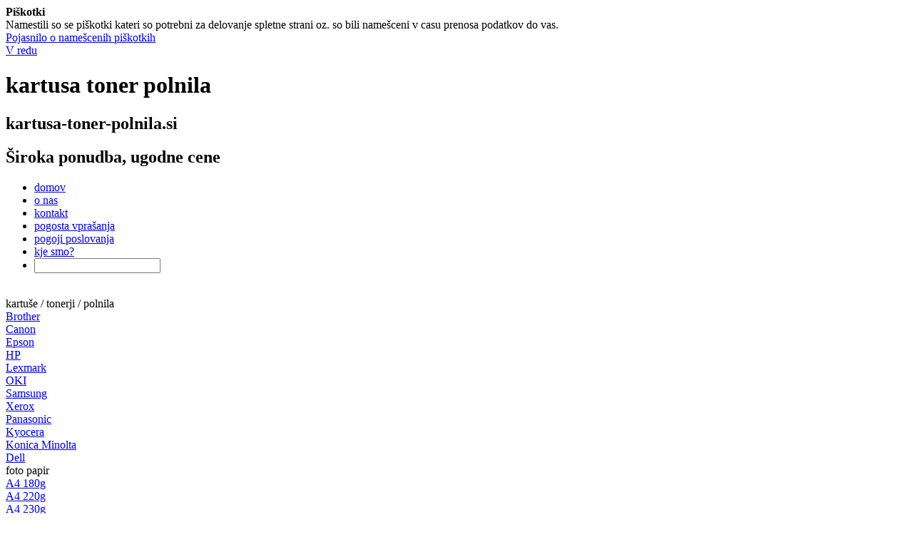

--- FILE ---
content_type: text/html; charset=utf-8
request_url: http://kartusa-toner-polnila.si/kontakt.html
body_size: 3636
content:
<!DOCTYPE html PUBLIC "-//W3C//DTD XHTML 1.0 Strict//EN" "http://www.w3.org/TR/xhtml1/DTD/xhtml1-strict.dtd"><html xmlns="http://www.w3.org/1999/xhtml"><head><meta http-equiv="Content-Type" content="text/html; charset=utf-8" />  <meta name="Robots" content="index,follow" />  <meta name="Author" content="Terra Rossa Studio Ltd" />  <meta name="Owner" content="biro.si" />  <meta name="Security" content="Public" />  <meta name="Country" content="SI" />  <meta name="content-language" content="sl" />  <meta name="DC.Publisher" content="Terra Rossa Studio Ltd" />  <meta name="DC.Language" content="sl" />  <meta name="DC.Date" content="2026-01-27" />  <meta name="DC.Rights" content="Copyright Terra Rossa Studio Ltd 2026" />  <meta name="alexaVerifyID" content="Ru8_QYFP0iWb9bbIU9rLGCE692I" />  <meta name="description" content="Na vsa vaša vprašanja bomo z veseljem odgovorli. Najobširnejša spletna trgovina za kartuše v Sloveniji. Vsi tonerji in polnila so visoke kvaliitete." />  <meta name="keywords" content="kontaktni obrazec, kontaktirajte nas, kontakt, sporo?ilo, , kartuše, tonerji, polnila, kartuša, toner, polnilo, kartusa" />  <title>kartusa toner polnila - Kontaktirajte Nas</title> <link media="all" rel="stylesheet" type="text/css" href="/tpl/default/css/common.css" /> <link media="all" rel="stylesheet" type="text/css" href="/tpl/kartusa/css/admin_common.css" /> <link media="all" rel="stylesheet" type="text/css" href="/tpl/kartusa/css/site_page.css" /> <script src="/tpl/default/js/jquery-1.3.2.min.js" type="text/javascript"></script> <script src="/tpl/default/js/jquery-ui-1.7.1.custom.min.js" type="text/javascript"></script> <script src="/tpl/default/js/jquery-extensions.js" type="text/javascript"></script> <script src="/tpl/default/js/common.js" type="text/javascript"></script>  <script type="text/javascript"> 	var _path = "/";
 </script>  <!--[if gte IE 5.5]><![if lt IE 7]><link rel="stylesheet" type="text/css" media="all" href="/default/css/common_ie.css" /><![endif]><![endif]--><script src='https://www.google.com/recaptcha/api.js'></script></head><body> <div id="cookieContainer"><b>Piškotki</b><br /> Namestili so se piškotki kateri so potrebni za delovanje spletne strani oz. so bili namešceni v casu prenosa podatkov do vas.<br /><a href="/content_piskotki.html">Pojasnilo o namešcenih piškotkih</a><br /><a class="button" href="?hidecookie=1">V redu</a></div> <div class="top"></div><div class="mid"><div id="contentholder"><div class="header"><h1>kartusa toner polnila</h1><h2>kartusa-toner-polnila.si</h2><h2>Široka ponudba, ugodne cene</h2></div><div> <ul class="menu"><li><a href="/index.php">domov</a></li><li><a href="/onas.html">o nas</a></li><li><a href="/kontakt.html">kontakt</a></li><li><a href="/pogostavprasanja.html">pogosta vprašanja</a></li><li><a href="/pogojiposlovanja.html">pogoji poslovanja</a></li><li><a href="/kjesmo.html">kje smo?</a></li><li class="last"><form action="/results.html" method="post"><div class="src"><input type="text" class="srch" name="Model" value="" /><div class="reset">&nbsp;</div></div></form></li></ul><div class="content">  
 <div class="cont1"> <div class="elm_top1">kartuše / tonerji / polnila</div><div class="elm_mid">  <div class="izd"><a href="/results_brand_3_brother.html">Brother</a></div>  <div class="izd"><a href="/results_brand_2_canon.html">Canon</a></div>  <div class="izd"><a href="/results_brand_1_epson.html">Epson</a></div>  <div class="izd"><a href="/results_brand_4_hp.html">HP</a></div>  <div class="izd"><a href="/results_brand_5_lexmark.html">Lexmark</a></div>  <div class="izd"><a href="/results_brand_10_oki.html">OKI</a></div>  <div class="izd"><a href="/results_brand_6_samsung.html">Samsung</a></div>  <div class="izd"><a href="/results_brand_9_xerox.html">Xerox</a></div>  <div class="izd"><a href="/results_brand_7_panasonic.html">Panasonic</a></div>  <div class="izd"><a href="/results_brand_11_kyocera.html">Kyocera</a></div>  <div class="izd"><a href="/results_brand_12_konica_minolta.html">Konica Minolta</a></div>  <div class="izd"><a href="/results_brand_13_dell.html">Dell </a></div>  </div><div class="elm_bot"></div> <div class="elm_top">foto papir</div><div class="elm_mid">  <div class="izd"><a href="/results_category_6_a4_180g.html">A4 180g</a></div>  <div class="izd"><a href="/results_category_7_a4_220g.html">A4 220g</a></div>  <div class="izd"><a href="/results_category_8_a4_230g.html">A4 230g</a></div>  <div class="izd"><a href="/results_category_9_a4_260g.html">A4 260g</a></div>  <div class="izd"><a href="/results_category_14_dopust.html">Dopust</a></div>  <div class="izd"><a href="/results_category_5_dvostranski_foto_papir.html">Dvostranski foto papir</a></div>  <div class="izd"><a href="/results_category_12_dymo_d1_trakovi.html">Dymo D1 trakovi</a></div>  <div class="izd"><a href="/results_category_13_dymo_letratag_trakovi.html">Dymo LetraTag trakovi</a></div>  <div class="izd"><a href="/results_category_4_foto_papir_inkjet.html">Foto papir InkJet</a></div>  <div class="izd"><a href="/results_category_11_tze_trakovi_za_p-touch.html">TZe trakovi za P-touch</a></div>  <div class="izd"><a href="/results_category_10_za_laserske_tiskalnike.html">za laserske tiskalnike</a></div>  </div><div class="elm_bot"></div> <div class="elm_top">iskanje</div><div class="elm_mid"><form action="/results.html" method="post"><div class="isc"><p><span>Namig</span>: Išči po tiskalniku ali oznaki kartuše</p><input type="text" class="pan" name="Model" /><input class="isci" name="image" type="image" src="/kartusa/images/poisci.jpg" /></div></form></div><div class="elm_bot"></div> </div><div class="cont2"><div class="top1"></div><div class="mid1 txt"><h2>Kontaktirajte Nas</h2> <p style="color: rgb(34, 34, 34);">Na vsa va&scaron;a vpra&scaron;anja bomo z veseljem odgovorli.</p> <div>  <form  action="/kontakt.html" method="post"  id="contactarchiveform"><div class="kont"><label for="Email" class="con">Vaš e-mail <span class="error">*</span> :</label> <input maxlength="100" class="kon" name="Email" type="text" /> <div class="reset">&nbsp;</div></div><div class="kont"><label for="Subject" class="con">Zadeva :</label> <input maxlength="100" class="kon" name="Subject" type="text" /> <div class="reset">&nbsp;</div></div><div><label for="Message" class="con">Vaše sporočilo <span class="error">*</span> :</label> <textarea rows="5" cols="30" class="mess" name="Message"></textarea> <div class="reset">&nbsp;</div></div><div style="margin-left: 150px; padding: 10px 0 10px 0"><div class="g-recaptcha" data-sitekey="6LduZIwUAAAAAE7s0NMTnCzoiiap-x1SPzKZLGXL"></div></div><div> <input class="send" name="Submit" value="" type="submit" />
 <input name="_qf__contactarchiveform" type="hidden" value="" />
 </div></form> </div><div class="upp"><p>biro.si d.o.o.<br /> cesta v mestni log 55<br /> 1000 ljubljana<br /> slovenija</p><p>tel.: 01/429 22 37<br /> fax: 01/429 22 38</p><p>e-mail: <a href="mailto:biro@biro.si">biro@biro.si</a></p><br /></div></div><div class="bot1"></div></div><div class="cont3"><div id="basket"> <div class="elm_top kos"><img src="/kartusa/images/kosarica.gif" alt="kosarica" />&nbsp;košarica&nbsp;&nbsp;</div><div class="elm_mid"><div class="elm_in">  Vaša košarica je prazna.
  </div></div><div class="elm_bot"></div><script type="text/javascript"> var _pathtmp = '/';

$(function (){
 var basket = $('#basket');
 var basketforms = $('form.basketform');
 basketforms.each(function(el){
 $(this).unbind();
 $(this).bind('submit', function(e){
 if (basket) {
 var req = new Remote(_pathtmp+'remote/order/basketadd',$(this),'post','html',basket);
 req.send();
 }
 e.preventDefault();
 });
 });
 var basketremove = $('a.basketremove');
 basketremove.each(function(el){
 $(this).unbind();
 $(this).bind('click', function(e){
 if (basket) {
 var req = new Remote(_pathtmp+'remote/order/basketremove/'+$(this).attr('rel'),'product='+$(this).attr('rel'),'post','html',basket);
 req.send();
 }
 e.preventDefault();
 });
 });
});
 </script> </div><div style="padding-bottom:5px;"><a href="#" id="bookmark"><img src="/kartusa/images/priljubljene.jpg" alt="dodaj stran med priljubljene" /></a></div><script type="text/javascript"> //<!--
 
 $('#bookmark').bind('click', function(e){
 e.preventDefault();
 var bookLink = window.location.toString().replace('#','');
 window.status='Dodaj med priljubljene '+bookLink;
 if (window.sidebar) // firefox
 window.sidebar.addPanel(document.title, bookLink, "");
 else if(window.opera && window.print){ // opera
 var elem = document.createElement('a');
 elem.setAttribute('href',bookLink);
 elem.setAttribute('title',document.title);
 elem.setAttribute('rel','sidebar');
 elem.click();
 }
 else if(document.all)// ie
 window.external.AddFavorite(bookLink, document.title);
 });
 
 //--></script><div style="padding-bottom:5px;"><a href="http://www.facebook.com/pages/Kartusa-Toner-Polnila/125090917553556"><img src="/kartusa/images/facebook_like.jpg" alt="pridruzi se nam na facebook-u" /></a></div><div class="dost"></div> <div class="elm_top">zakaj izbrati nas?</div><div class="elm_mid1"><div class="izd1">Hitra dostava naročenih izdelkov</div><div class="izd1">45-dnevni rok za vračilo nepoškodovanega izdelka</div><div class="izd1">Preprosto in hitro nakupovanje</div><div class="izd1 lst">Podpora strankam na telefonu 01/429 22 37 ali na naslovu <a href="mailto:biro@biro.si">biro@biro.si</a></div></div><div class="elm_bot1"></div> <div class="info"><div class="i">nformacije</div><p><span>telefon</span>: 01/429 22 37<br /> pon-pet: 9-16 ure<br /> sobota: 9-13 ure</p><p><span>e-pošta</span>: <a href="mailto:biro@biro.si">biro@biro.si</a></p></div> </div><div class="reset">&nbsp;</div> </div> </div><div class="footer"><div class="f_l"><a href="/index.php">domov</a>&nbsp;|&nbsp;<a href="/onas.html">o nas</a>&nbsp;|&nbsp;<a href="/pogostavprasanja.html">pogosta vprašanja</a>&nbsp;|&nbsp;<a href="/pogojiposlovanja.html">pogoji poslovanja</a>&nbsp;|&nbsp;<a href="/kontakt.html">kontakt</a>&nbsp;|&nbsp;<a href="/sitemap.html">sitemap</a></div><div class="f_r">&copy; 2026 www.kartusa-toner-polnila.si. vse pravice pridržane.<br /> izdelava: <a href="http://www.terrarossastudio.com">terrarossastudio.com</a></div><div class="reset">&nbsp;</div></div></div></div><div class="bot"></div><script type="text/javascript"> var gaJsHost = (("https:" == document.location.protocol) ? "https://ssl." : "http://www.");
document.write(unescape("%3Cscript src='" + gaJsHost + "google-analytics.com/ga.js' type='text/javascript'%3E%3C/script%3E")); </script><script type="text/javascript"> try {
var pageTracker = _gat._getTracker("UA-15855133-1");
pageTracker._trackPageview();
} catch(err) {} </script>
 </body></html>

--- FILE ---
content_type: text/html; charset=utf-8
request_url: https://www.google.com/recaptcha/api2/anchor?ar=1&k=6LduZIwUAAAAAE7s0NMTnCzoiiap-x1SPzKZLGXL&co=aHR0cDovL2thcnR1c2EtdG9uZXItcG9sbmlsYS5zaTo4MA..&hl=en&v=N67nZn4AqZkNcbeMu4prBgzg&size=normal&anchor-ms=20000&execute-ms=30000&cb=babcbdr4achp
body_size: 49396
content:
<!DOCTYPE HTML><html dir="ltr" lang="en"><head><meta http-equiv="Content-Type" content="text/html; charset=UTF-8">
<meta http-equiv="X-UA-Compatible" content="IE=edge">
<title>reCAPTCHA</title>
<style type="text/css">
/* cyrillic-ext */
@font-face {
  font-family: 'Roboto';
  font-style: normal;
  font-weight: 400;
  font-stretch: 100%;
  src: url(//fonts.gstatic.com/s/roboto/v48/KFO7CnqEu92Fr1ME7kSn66aGLdTylUAMa3GUBHMdazTgWw.woff2) format('woff2');
  unicode-range: U+0460-052F, U+1C80-1C8A, U+20B4, U+2DE0-2DFF, U+A640-A69F, U+FE2E-FE2F;
}
/* cyrillic */
@font-face {
  font-family: 'Roboto';
  font-style: normal;
  font-weight: 400;
  font-stretch: 100%;
  src: url(//fonts.gstatic.com/s/roboto/v48/KFO7CnqEu92Fr1ME7kSn66aGLdTylUAMa3iUBHMdazTgWw.woff2) format('woff2');
  unicode-range: U+0301, U+0400-045F, U+0490-0491, U+04B0-04B1, U+2116;
}
/* greek-ext */
@font-face {
  font-family: 'Roboto';
  font-style: normal;
  font-weight: 400;
  font-stretch: 100%;
  src: url(//fonts.gstatic.com/s/roboto/v48/KFO7CnqEu92Fr1ME7kSn66aGLdTylUAMa3CUBHMdazTgWw.woff2) format('woff2');
  unicode-range: U+1F00-1FFF;
}
/* greek */
@font-face {
  font-family: 'Roboto';
  font-style: normal;
  font-weight: 400;
  font-stretch: 100%;
  src: url(//fonts.gstatic.com/s/roboto/v48/KFO7CnqEu92Fr1ME7kSn66aGLdTylUAMa3-UBHMdazTgWw.woff2) format('woff2');
  unicode-range: U+0370-0377, U+037A-037F, U+0384-038A, U+038C, U+038E-03A1, U+03A3-03FF;
}
/* math */
@font-face {
  font-family: 'Roboto';
  font-style: normal;
  font-weight: 400;
  font-stretch: 100%;
  src: url(//fonts.gstatic.com/s/roboto/v48/KFO7CnqEu92Fr1ME7kSn66aGLdTylUAMawCUBHMdazTgWw.woff2) format('woff2');
  unicode-range: U+0302-0303, U+0305, U+0307-0308, U+0310, U+0312, U+0315, U+031A, U+0326-0327, U+032C, U+032F-0330, U+0332-0333, U+0338, U+033A, U+0346, U+034D, U+0391-03A1, U+03A3-03A9, U+03B1-03C9, U+03D1, U+03D5-03D6, U+03F0-03F1, U+03F4-03F5, U+2016-2017, U+2034-2038, U+203C, U+2040, U+2043, U+2047, U+2050, U+2057, U+205F, U+2070-2071, U+2074-208E, U+2090-209C, U+20D0-20DC, U+20E1, U+20E5-20EF, U+2100-2112, U+2114-2115, U+2117-2121, U+2123-214F, U+2190, U+2192, U+2194-21AE, U+21B0-21E5, U+21F1-21F2, U+21F4-2211, U+2213-2214, U+2216-22FF, U+2308-230B, U+2310, U+2319, U+231C-2321, U+2336-237A, U+237C, U+2395, U+239B-23B7, U+23D0, U+23DC-23E1, U+2474-2475, U+25AF, U+25B3, U+25B7, U+25BD, U+25C1, U+25CA, U+25CC, U+25FB, U+266D-266F, U+27C0-27FF, U+2900-2AFF, U+2B0E-2B11, U+2B30-2B4C, U+2BFE, U+3030, U+FF5B, U+FF5D, U+1D400-1D7FF, U+1EE00-1EEFF;
}
/* symbols */
@font-face {
  font-family: 'Roboto';
  font-style: normal;
  font-weight: 400;
  font-stretch: 100%;
  src: url(//fonts.gstatic.com/s/roboto/v48/KFO7CnqEu92Fr1ME7kSn66aGLdTylUAMaxKUBHMdazTgWw.woff2) format('woff2');
  unicode-range: U+0001-000C, U+000E-001F, U+007F-009F, U+20DD-20E0, U+20E2-20E4, U+2150-218F, U+2190, U+2192, U+2194-2199, U+21AF, U+21E6-21F0, U+21F3, U+2218-2219, U+2299, U+22C4-22C6, U+2300-243F, U+2440-244A, U+2460-24FF, U+25A0-27BF, U+2800-28FF, U+2921-2922, U+2981, U+29BF, U+29EB, U+2B00-2BFF, U+4DC0-4DFF, U+FFF9-FFFB, U+10140-1018E, U+10190-1019C, U+101A0, U+101D0-101FD, U+102E0-102FB, U+10E60-10E7E, U+1D2C0-1D2D3, U+1D2E0-1D37F, U+1F000-1F0FF, U+1F100-1F1AD, U+1F1E6-1F1FF, U+1F30D-1F30F, U+1F315, U+1F31C, U+1F31E, U+1F320-1F32C, U+1F336, U+1F378, U+1F37D, U+1F382, U+1F393-1F39F, U+1F3A7-1F3A8, U+1F3AC-1F3AF, U+1F3C2, U+1F3C4-1F3C6, U+1F3CA-1F3CE, U+1F3D4-1F3E0, U+1F3ED, U+1F3F1-1F3F3, U+1F3F5-1F3F7, U+1F408, U+1F415, U+1F41F, U+1F426, U+1F43F, U+1F441-1F442, U+1F444, U+1F446-1F449, U+1F44C-1F44E, U+1F453, U+1F46A, U+1F47D, U+1F4A3, U+1F4B0, U+1F4B3, U+1F4B9, U+1F4BB, U+1F4BF, U+1F4C8-1F4CB, U+1F4D6, U+1F4DA, U+1F4DF, U+1F4E3-1F4E6, U+1F4EA-1F4ED, U+1F4F7, U+1F4F9-1F4FB, U+1F4FD-1F4FE, U+1F503, U+1F507-1F50B, U+1F50D, U+1F512-1F513, U+1F53E-1F54A, U+1F54F-1F5FA, U+1F610, U+1F650-1F67F, U+1F687, U+1F68D, U+1F691, U+1F694, U+1F698, U+1F6AD, U+1F6B2, U+1F6B9-1F6BA, U+1F6BC, U+1F6C6-1F6CF, U+1F6D3-1F6D7, U+1F6E0-1F6EA, U+1F6F0-1F6F3, U+1F6F7-1F6FC, U+1F700-1F7FF, U+1F800-1F80B, U+1F810-1F847, U+1F850-1F859, U+1F860-1F887, U+1F890-1F8AD, U+1F8B0-1F8BB, U+1F8C0-1F8C1, U+1F900-1F90B, U+1F93B, U+1F946, U+1F984, U+1F996, U+1F9E9, U+1FA00-1FA6F, U+1FA70-1FA7C, U+1FA80-1FA89, U+1FA8F-1FAC6, U+1FACE-1FADC, U+1FADF-1FAE9, U+1FAF0-1FAF8, U+1FB00-1FBFF;
}
/* vietnamese */
@font-face {
  font-family: 'Roboto';
  font-style: normal;
  font-weight: 400;
  font-stretch: 100%;
  src: url(//fonts.gstatic.com/s/roboto/v48/KFO7CnqEu92Fr1ME7kSn66aGLdTylUAMa3OUBHMdazTgWw.woff2) format('woff2');
  unicode-range: U+0102-0103, U+0110-0111, U+0128-0129, U+0168-0169, U+01A0-01A1, U+01AF-01B0, U+0300-0301, U+0303-0304, U+0308-0309, U+0323, U+0329, U+1EA0-1EF9, U+20AB;
}
/* latin-ext */
@font-face {
  font-family: 'Roboto';
  font-style: normal;
  font-weight: 400;
  font-stretch: 100%;
  src: url(//fonts.gstatic.com/s/roboto/v48/KFO7CnqEu92Fr1ME7kSn66aGLdTylUAMa3KUBHMdazTgWw.woff2) format('woff2');
  unicode-range: U+0100-02BA, U+02BD-02C5, U+02C7-02CC, U+02CE-02D7, U+02DD-02FF, U+0304, U+0308, U+0329, U+1D00-1DBF, U+1E00-1E9F, U+1EF2-1EFF, U+2020, U+20A0-20AB, U+20AD-20C0, U+2113, U+2C60-2C7F, U+A720-A7FF;
}
/* latin */
@font-face {
  font-family: 'Roboto';
  font-style: normal;
  font-weight: 400;
  font-stretch: 100%;
  src: url(//fonts.gstatic.com/s/roboto/v48/KFO7CnqEu92Fr1ME7kSn66aGLdTylUAMa3yUBHMdazQ.woff2) format('woff2');
  unicode-range: U+0000-00FF, U+0131, U+0152-0153, U+02BB-02BC, U+02C6, U+02DA, U+02DC, U+0304, U+0308, U+0329, U+2000-206F, U+20AC, U+2122, U+2191, U+2193, U+2212, U+2215, U+FEFF, U+FFFD;
}
/* cyrillic-ext */
@font-face {
  font-family: 'Roboto';
  font-style: normal;
  font-weight: 500;
  font-stretch: 100%;
  src: url(//fonts.gstatic.com/s/roboto/v48/KFO7CnqEu92Fr1ME7kSn66aGLdTylUAMa3GUBHMdazTgWw.woff2) format('woff2');
  unicode-range: U+0460-052F, U+1C80-1C8A, U+20B4, U+2DE0-2DFF, U+A640-A69F, U+FE2E-FE2F;
}
/* cyrillic */
@font-face {
  font-family: 'Roboto';
  font-style: normal;
  font-weight: 500;
  font-stretch: 100%;
  src: url(//fonts.gstatic.com/s/roboto/v48/KFO7CnqEu92Fr1ME7kSn66aGLdTylUAMa3iUBHMdazTgWw.woff2) format('woff2');
  unicode-range: U+0301, U+0400-045F, U+0490-0491, U+04B0-04B1, U+2116;
}
/* greek-ext */
@font-face {
  font-family: 'Roboto';
  font-style: normal;
  font-weight: 500;
  font-stretch: 100%;
  src: url(//fonts.gstatic.com/s/roboto/v48/KFO7CnqEu92Fr1ME7kSn66aGLdTylUAMa3CUBHMdazTgWw.woff2) format('woff2');
  unicode-range: U+1F00-1FFF;
}
/* greek */
@font-face {
  font-family: 'Roboto';
  font-style: normal;
  font-weight: 500;
  font-stretch: 100%;
  src: url(//fonts.gstatic.com/s/roboto/v48/KFO7CnqEu92Fr1ME7kSn66aGLdTylUAMa3-UBHMdazTgWw.woff2) format('woff2');
  unicode-range: U+0370-0377, U+037A-037F, U+0384-038A, U+038C, U+038E-03A1, U+03A3-03FF;
}
/* math */
@font-face {
  font-family: 'Roboto';
  font-style: normal;
  font-weight: 500;
  font-stretch: 100%;
  src: url(//fonts.gstatic.com/s/roboto/v48/KFO7CnqEu92Fr1ME7kSn66aGLdTylUAMawCUBHMdazTgWw.woff2) format('woff2');
  unicode-range: U+0302-0303, U+0305, U+0307-0308, U+0310, U+0312, U+0315, U+031A, U+0326-0327, U+032C, U+032F-0330, U+0332-0333, U+0338, U+033A, U+0346, U+034D, U+0391-03A1, U+03A3-03A9, U+03B1-03C9, U+03D1, U+03D5-03D6, U+03F0-03F1, U+03F4-03F5, U+2016-2017, U+2034-2038, U+203C, U+2040, U+2043, U+2047, U+2050, U+2057, U+205F, U+2070-2071, U+2074-208E, U+2090-209C, U+20D0-20DC, U+20E1, U+20E5-20EF, U+2100-2112, U+2114-2115, U+2117-2121, U+2123-214F, U+2190, U+2192, U+2194-21AE, U+21B0-21E5, U+21F1-21F2, U+21F4-2211, U+2213-2214, U+2216-22FF, U+2308-230B, U+2310, U+2319, U+231C-2321, U+2336-237A, U+237C, U+2395, U+239B-23B7, U+23D0, U+23DC-23E1, U+2474-2475, U+25AF, U+25B3, U+25B7, U+25BD, U+25C1, U+25CA, U+25CC, U+25FB, U+266D-266F, U+27C0-27FF, U+2900-2AFF, U+2B0E-2B11, U+2B30-2B4C, U+2BFE, U+3030, U+FF5B, U+FF5D, U+1D400-1D7FF, U+1EE00-1EEFF;
}
/* symbols */
@font-face {
  font-family: 'Roboto';
  font-style: normal;
  font-weight: 500;
  font-stretch: 100%;
  src: url(//fonts.gstatic.com/s/roboto/v48/KFO7CnqEu92Fr1ME7kSn66aGLdTylUAMaxKUBHMdazTgWw.woff2) format('woff2');
  unicode-range: U+0001-000C, U+000E-001F, U+007F-009F, U+20DD-20E0, U+20E2-20E4, U+2150-218F, U+2190, U+2192, U+2194-2199, U+21AF, U+21E6-21F0, U+21F3, U+2218-2219, U+2299, U+22C4-22C6, U+2300-243F, U+2440-244A, U+2460-24FF, U+25A0-27BF, U+2800-28FF, U+2921-2922, U+2981, U+29BF, U+29EB, U+2B00-2BFF, U+4DC0-4DFF, U+FFF9-FFFB, U+10140-1018E, U+10190-1019C, U+101A0, U+101D0-101FD, U+102E0-102FB, U+10E60-10E7E, U+1D2C0-1D2D3, U+1D2E0-1D37F, U+1F000-1F0FF, U+1F100-1F1AD, U+1F1E6-1F1FF, U+1F30D-1F30F, U+1F315, U+1F31C, U+1F31E, U+1F320-1F32C, U+1F336, U+1F378, U+1F37D, U+1F382, U+1F393-1F39F, U+1F3A7-1F3A8, U+1F3AC-1F3AF, U+1F3C2, U+1F3C4-1F3C6, U+1F3CA-1F3CE, U+1F3D4-1F3E0, U+1F3ED, U+1F3F1-1F3F3, U+1F3F5-1F3F7, U+1F408, U+1F415, U+1F41F, U+1F426, U+1F43F, U+1F441-1F442, U+1F444, U+1F446-1F449, U+1F44C-1F44E, U+1F453, U+1F46A, U+1F47D, U+1F4A3, U+1F4B0, U+1F4B3, U+1F4B9, U+1F4BB, U+1F4BF, U+1F4C8-1F4CB, U+1F4D6, U+1F4DA, U+1F4DF, U+1F4E3-1F4E6, U+1F4EA-1F4ED, U+1F4F7, U+1F4F9-1F4FB, U+1F4FD-1F4FE, U+1F503, U+1F507-1F50B, U+1F50D, U+1F512-1F513, U+1F53E-1F54A, U+1F54F-1F5FA, U+1F610, U+1F650-1F67F, U+1F687, U+1F68D, U+1F691, U+1F694, U+1F698, U+1F6AD, U+1F6B2, U+1F6B9-1F6BA, U+1F6BC, U+1F6C6-1F6CF, U+1F6D3-1F6D7, U+1F6E0-1F6EA, U+1F6F0-1F6F3, U+1F6F7-1F6FC, U+1F700-1F7FF, U+1F800-1F80B, U+1F810-1F847, U+1F850-1F859, U+1F860-1F887, U+1F890-1F8AD, U+1F8B0-1F8BB, U+1F8C0-1F8C1, U+1F900-1F90B, U+1F93B, U+1F946, U+1F984, U+1F996, U+1F9E9, U+1FA00-1FA6F, U+1FA70-1FA7C, U+1FA80-1FA89, U+1FA8F-1FAC6, U+1FACE-1FADC, U+1FADF-1FAE9, U+1FAF0-1FAF8, U+1FB00-1FBFF;
}
/* vietnamese */
@font-face {
  font-family: 'Roboto';
  font-style: normal;
  font-weight: 500;
  font-stretch: 100%;
  src: url(//fonts.gstatic.com/s/roboto/v48/KFO7CnqEu92Fr1ME7kSn66aGLdTylUAMa3OUBHMdazTgWw.woff2) format('woff2');
  unicode-range: U+0102-0103, U+0110-0111, U+0128-0129, U+0168-0169, U+01A0-01A1, U+01AF-01B0, U+0300-0301, U+0303-0304, U+0308-0309, U+0323, U+0329, U+1EA0-1EF9, U+20AB;
}
/* latin-ext */
@font-face {
  font-family: 'Roboto';
  font-style: normal;
  font-weight: 500;
  font-stretch: 100%;
  src: url(//fonts.gstatic.com/s/roboto/v48/KFO7CnqEu92Fr1ME7kSn66aGLdTylUAMa3KUBHMdazTgWw.woff2) format('woff2');
  unicode-range: U+0100-02BA, U+02BD-02C5, U+02C7-02CC, U+02CE-02D7, U+02DD-02FF, U+0304, U+0308, U+0329, U+1D00-1DBF, U+1E00-1E9F, U+1EF2-1EFF, U+2020, U+20A0-20AB, U+20AD-20C0, U+2113, U+2C60-2C7F, U+A720-A7FF;
}
/* latin */
@font-face {
  font-family: 'Roboto';
  font-style: normal;
  font-weight: 500;
  font-stretch: 100%;
  src: url(//fonts.gstatic.com/s/roboto/v48/KFO7CnqEu92Fr1ME7kSn66aGLdTylUAMa3yUBHMdazQ.woff2) format('woff2');
  unicode-range: U+0000-00FF, U+0131, U+0152-0153, U+02BB-02BC, U+02C6, U+02DA, U+02DC, U+0304, U+0308, U+0329, U+2000-206F, U+20AC, U+2122, U+2191, U+2193, U+2212, U+2215, U+FEFF, U+FFFD;
}
/* cyrillic-ext */
@font-face {
  font-family: 'Roboto';
  font-style: normal;
  font-weight: 900;
  font-stretch: 100%;
  src: url(//fonts.gstatic.com/s/roboto/v48/KFO7CnqEu92Fr1ME7kSn66aGLdTylUAMa3GUBHMdazTgWw.woff2) format('woff2');
  unicode-range: U+0460-052F, U+1C80-1C8A, U+20B4, U+2DE0-2DFF, U+A640-A69F, U+FE2E-FE2F;
}
/* cyrillic */
@font-face {
  font-family: 'Roboto';
  font-style: normal;
  font-weight: 900;
  font-stretch: 100%;
  src: url(//fonts.gstatic.com/s/roboto/v48/KFO7CnqEu92Fr1ME7kSn66aGLdTylUAMa3iUBHMdazTgWw.woff2) format('woff2');
  unicode-range: U+0301, U+0400-045F, U+0490-0491, U+04B0-04B1, U+2116;
}
/* greek-ext */
@font-face {
  font-family: 'Roboto';
  font-style: normal;
  font-weight: 900;
  font-stretch: 100%;
  src: url(//fonts.gstatic.com/s/roboto/v48/KFO7CnqEu92Fr1ME7kSn66aGLdTylUAMa3CUBHMdazTgWw.woff2) format('woff2');
  unicode-range: U+1F00-1FFF;
}
/* greek */
@font-face {
  font-family: 'Roboto';
  font-style: normal;
  font-weight: 900;
  font-stretch: 100%;
  src: url(//fonts.gstatic.com/s/roboto/v48/KFO7CnqEu92Fr1ME7kSn66aGLdTylUAMa3-UBHMdazTgWw.woff2) format('woff2');
  unicode-range: U+0370-0377, U+037A-037F, U+0384-038A, U+038C, U+038E-03A1, U+03A3-03FF;
}
/* math */
@font-face {
  font-family: 'Roboto';
  font-style: normal;
  font-weight: 900;
  font-stretch: 100%;
  src: url(//fonts.gstatic.com/s/roboto/v48/KFO7CnqEu92Fr1ME7kSn66aGLdTylUAMawCUBHMdazTgWw.woff2) format('woff2');
  unicode-range: U+0302-0303, U+0305, U+0307-0308, U+0310, U+0312, U+0315, U+031A, U+0326-0327, U+032C, U+032F-0330, U+0332-0333, U+0338, U+033A, U+0346, U+034D, U+0391-03A1, U+03A3-03A9, U+03B1-03C9, U+03D1, U+03D5-03D6, U+03F0-03F1, U+03F4-03F5, U+2016-2017, U+2034-2038, U+203C, U+2040, U+2043, U+2047, U+2050, U+2057, U+205F, U+2070-2071, U+2074-208E, U+2090-209C, U+20D0-20DC, U+20E1, U+20E5-20EF, U+2100-2112, U+2114-2115, U+2117-2121, U+2123-214F, U+2190, U+2192, U+2194-21AE, U+21B0-21E5, U+21F1-21F2, U+21F4-2211, U+2213-2214, U+2216-22FF, U+2308-230B, U+2310, U+2319, U+231C-2321, U+2336-237A, U+237C, U+2395, U+239B-23B7, U+23D0, U+23DC-23E1, U+2474-2475, U+25AF, U+25B3, U+25B7, U+25BD, U+25C1, U+25CA, U+25CC, U+25FB, U+266D-266F, U+27C0-27FF, U+2900-2AFF, U+2B0E-2B11, U+2B30-2B4C, U+2BFE, U+3030, U+FF5B, U+FF5D, U+1D400-1D7FF, U+1EE00-1EEFF;
}
/* symbols */
@font-face {
  font-family: 'Roboto';
  font-style: normal;
  font-weight: 900;
  font-stretch: 100%;
  src: url(//fonts.gstatic.com/s/roboto/v48/KFO7CnqEu92Fr1ME7kSn66aGLdTylUAMaxKUBHMdazTgWw.woff2) format('woff2');
  unicode-range: U+0001-000C, U+000E-001F, U+007F-009F, U+20DD-20E0, U+20E2-20E4, U+2150-218F, U+2190, U+2192, U+2194-2199, U+21AF, U+21E6-21F0, U+21F3, U+2218-2219, U+2299, U+22C4-22C6, U+2300-243F, U+2440-244A, U+2460-24FF, U+25A0-27BF, U+2800-28FF, U+2921-2922, U+2981, U+29BF, U+29EB, U+2B00-2BFF, U+4DC0-4DFF, U+FFF9-FFFB, U+10140-1018E, U+10190-1019C, U+101A0, U+101D0-101FD, U+102E0-102FB, U+10E60-10E7E, U+1D2C0-1D2D3, U+1D2E0-1D37F, U+1F000-1F0FF, U+1F100-1F1AD, U+1F1E6-1F1FF, U+1F30D-1F30F, U+1F315, U+1F31C, U+1F31E, U+1F320-1F32C, U+1F336, U+1F378, U+1F37D, U+1F382, U+1F393-1F39F, U+1F3A7-1F3A8, U+1F3AC-1F3AF, U+1F3C2, U+1F3C4-1F3C6, U+1F3CA-1F3CE, U+1F3D4-1F3E0, U+1F3ED, U+1F3F1-1F3F3, U+1F3F5-1F3F7, U+1F408, U+1F415, U+1F41F, U+1F426, U+1F43F, U+1F441-1F442, U+1F444, U+1F446-1F449, U+1F44C-1F44E, U+1F453, U+1F46A, U+1F47D, U+1F4A3, U+1F4B0, U+1F4B3, U+1F4B9, U+1F4BB, U+1F4BF, U+1F4C8-1F4CB, U+1F4D6, U+1F4DA, U+1F4DF, U+1F4E3-1F4E6, U+1F4EA-1F4ED, U+1F4F7, U+1F4F9-1F4FB, U+1F4FD-1F4FE, U+1F503, U+1F507-1F50B, U+1F50D, U+1F512-1F513, U+1F53E-1F54A, U+1F54F-1F5FA, U+1F610, U+1F650-1F67F, U+1F687, U+1F68D, U+1F691, U+1F694, U+1F698, U+1F6AD, U+1F6B2, U+1F6B9-1F6BA, U+1F6BC, U+1F6C6-1F6CF, U+1F6D3-1F6D7, U+1F6E0-1F6EA, U+1F6F0-1F6F3, U+1F6F7-1F6FC, U+1F700-1F7FF, U+1F800-1F80B, U+1F810-1F847, U+1F850-1F859, U+1F860-1F887, U+1F890-1F8AD, U+1F8B0-1F8BB, U+1F8C0-1F8C1, U+1F900-1F90B, U+1F93B, U+1F946, U+1F984, U+1F996, U+1F9E9, U+1FA00-1FA6F, U+1FA70-1FA7C, U+1FA80-1FA89, U+1FA8F-1FAC6, U+1FACE-1FADC, U+1FADF-1FAE9, U+1FAF0-1FAF8, U+1FB00-1FBFF;
}
/* vietnamese */
@font-face {
  font-family: 'Roboto';
  font-style: normal;
  font-weight: 900;
  font-stretch: 100%;
  src: url(//fonts.gstatic.com/s/roboto/v48/KFO7CnqEu92Fr1ME7kSn66aGLdTylUAMa3OUBHMdazTgWw.woff2) format('woff2');
  unicode-range: U+0102-0103, U+0110-0111, U+0128-0129, U+0168-0169, U+01A0-01A1, U+01AF-01B0, U+0300-0301, U+0303-0304, U+0308-0309, U+0323, U+0329, U+1EA0-1EF9, U+20AB;
}
/* latin-ext */
@font-face {
  font-family: 'Roboto';
  font-style: normal;
  font-weight: 900;
  font-stretch: 100%;
  src: url(//fonts.gstatic.com/s/roboto/v48/KFO7CnqEu92Fr1ME7kSn66aGLdTylUAMa3KUBHMdazTgWw.woff2) format('woff2');
  unicode-range: U+0100-02BA, U+02BD-02C5, U+02C7-02CC, U+02CE-02D7, U+02DD-02FF, U+0304, U+0308, U+0329, U+1D00-1DBF, U+1E00-1E9F, U+1EF2-1EFF, U+2020, U+20A0-20AB, U+20AD-20C0, U+2113, U+2C60-2C7F, U+A720-A7FF;
}
/* latin */
@font-face {
  font-family: 'Roboto';
  font-style: normal;
  font-weight: 900;
  font-stretch: 100%;
  src: url(//fonts.gstatic.com/s/roboto/v48/KFO7CnqEu92Fr1ME7kSn66aGLdTylUAMa3yUBHMdazQ.woff2) format('woff2');
  unicode-range: U+0000-00FF, U+0131, U+0152-0153, U+02BB-02BC, U+02C6, U+02DA, U+02DC, U+0304, U+0308, U+0329, U+2000-206F, U+20AC, U+2122, U+2191, U+2193, U+2212, U+2215, U+FEFF, U+FFFD;
}

</style>
<link rel="stylesheet" type="text/css" href="https://www.gstatic.com/recaptcha/releases/N67nZn4AqZkNcbeMu4prBgzg/styles__ltr.css">
<script nonce="vufny6U6G9nkezS2SkFOrw" type="text/javascript">window['__recaptcha_api'] = 'https://www.google.com/recaptcha/api2/';</script>
<script type="text/javascript" src="https://www.gstatic.com/recaptcha/releases/N67nZn4AqZkNcbeMu4prBgzg/recaptcha__en.js" nonce="vufny6U6G9nkezS2SkFOrw">
      
    </script></head>
<body><div id="rc-anchor-alert" class="rc-anchor-alert"></div>
<input type="hidden" id="recaptcha-token" value="[base64]">
<script type="text/javascript" nonce="vufny6U6G9nkezS2SkFOrw">
      recaptcha.anchor.Main.init("[\x22ainput\x22,[\x22bgdata\x22,\x22\x22,\[base64]/[base64]/[base64]/ZyhXLGgpOnEoW04sMjEsbF0sVywwKSxoKSxmYWxzZSxmYWxzZSl9Y2F0Y2goayl7RygzNTgsVyk/[base64]/[base64]/[base64]/[base64]/[base64]/[base64]/[base64]/bmV3IEJbT10oRFswXSk6dz09Mj9uZXcgQltPXShEWzBdLERbMV0pOnc9PTM/bmV3IEJbT10oRFswXSxEWzFdLERbMl0pOnc9PTQ/[base64]/[base64]/[base64]/[base64]/[base64]\\u003d\x22,\[base64]\x22,\x22wq/DgXLDnVbDoD/DmcKuGnPDpSnCnzTDuz1bwq14wrFSwqDDmB4jwrjCsUh7w6vDtTTCnVfClD/DkMKCw4wNw7bDssKHJSjCvnrDlDNaAl7DnMOBwrjCh8OuB8KNw5cTwobDiRoDw4HCtHV3fMKGw7bClsK6FMKlwowuwozDqcOhWMKVwpTCmC/Cl8OyP2ZOMzFtw47CmgvCksK+wphMw53ChMKSwpfCp8K4w4cROi4ZwrgWwrJLLBoEfcK8M1jCvgdJWsOXwpwJw6Rdwr/CpwjCk8KWIFHDlcKNwqBow6kqHsO4wpnCv2Z9NMK4wrJLXVPCtAZPw7vDpzPDv8K/GcKHL8K+B8OOw40Wwp3CtcOlJsOOwoHCucOzSnU9wog4wq3DpMOfVcO5wphdwoXDlcKowpE8VWHCksKUd8OXPsOuZFNNw6V7f1klwrrDpMKlwrhpdsKcHMOaEcKrwqDDt3/ChyJzw7/DtMOsw5/DlB/Cnmclw5s2SG3CuTN6esOpw4hcw6nDicKObi82GMOEOsOWworDkMKbw4nCscO4ISDDgMOBYMKZw7TDviPCtsKxD3N+wp8cwo/DncK8w68fHcKsZ2TDmsKlw4TCmkvDnMOCesOPwrBRCgsyAQpMKzJhwrjDiMK8ZVR2w7HDhyAewpRKWMKxw4jCv8K6w5XCvHUmYio8dC9fHEBIw67DkyAUCcKxw48Vw7rDhz1gWcOvI8KLU8KXwq/CkMOXZltEXiHDs3klCcOTG3PCpwoHwrjDkMObVMK2w7HDr3XCtMKXwoNSwqJEW8KSw7TDm8OFw7Bcw7XDrcKBwq3DuTPCpDbCkm/Cn8KZw6vDrQfCh8O6woXDjsKaLG4Gw6RYw65fYcOWeRLDhcKfUDXDpsOUOXDClyjDpsKvCMOcTEQHwqrCnlo6w4U6wqEQwoPCpjLDlMKUFMK/w4koSiIfDcOPW8KlLUDCtHBCw5cEbENHw6zCucKLSkDCrlTCucKAD3HDusOtZitsA8KSw7HCkiRTw6nDqsKbw47Cj2s1W8OPcQ0TSxMZw7IebUZTVcKGw59GMkx+XG/DocK9w7/CpcKcw7t0dyw+woDCqB7ChhXDvMOvwrw3McOrAXpnw6lAMMKAwrw+FsOrw6k+wr3DhGjCgsOWNcO2T8KXJ8K2YcKTfMOWwqw+FCbDk3rDijwSwpZPwownLW8ADMKLHcOfCcOAUcOidsOGworCpU/Ct8KbwqMMXMODNMKLwpApOsKLSsO+wqPDqRMbwo8AQRrDjcKQacOuAsO9wqBSw7/Ct8O1Axhed8KUB8ObdsK3BhB0CMKLw7bCjzbDmsO8wrtOO8KhNXs0dMOGwqjCtsO2QsOew7EBB8Oww6YccEDDsVLDmsOPwqhxTMKOw7krHyR1wroxAsOeBcOmw5EBfcK4Fg4Rwp/CnsKswqR6w6jDu8KqCHHCrXDCuU0DO8KGw4c9wrXCv28uVmoLJXoswrA8OE1wIcOhN3AcDHHCgcKZMcKCwqXCisKFw6HDuDgPCsKgwp3DmTlqHMKJw7Z0LF7DlS5rYmgaw5XCi8OZwqHDpUDDjz1NGsKQdEMZwozDo1U6wpbCvhHCmEdYwqbDvwY7ORbDg3tmwrnDgk/CqsKlw4IxSMK8wpNsHQnDnyHDrRxRBsKJw5UNQ8OsHDg+ChxAEy7CjmRsK8O1DsOEwpchA0UpwosbwqLCtUlqEcOUcsKzchnDiQRmR8O1w4vCscOxNMOww7pdw4rCvCEkMBECJcOiC2rCp8OIw78tAsOTwqYfIX4Yw7DDmcOqw73CtcKwD8O/w7YfZ8KwwpTDnDrCisKoKMKzw5MGw7bDjhYLVh/CuMKaGk5CN8O2LgNQEE3DqC3DusOcwoLCtgI/Onk4ARLCpsO1EcKFTAwZwqkFEcOBw5lAKcOsOMOYwqFqMVFDwqrDpsOcWjPDvsKzw5J2w6LDqsKGw4fDum3DpsODwoduEMK6b3LCvcOUw7XDiC9sLcORw7JZwrLDmyA+w6HDj8KCw4zDrsKHw6U5w7/ChsKbwp9HKCFmNBoWXwDCsCVlHnYsXiQUw6E0w4FecsKXw4EJGg/DvMOcFMKlwqgBw4VRw6fCrcKxeitDKFXDlk4ewpPDvAwPw7PDo8OXQsKScR/DusO6Z1nDu2hxInHDjMKKwqsUdsOGw5gnw4FKw6x7w4rDhMOSWMOcwrxYw5MmR8K2fsK8w7vCvcKyUUAJw5DCmHJma2twXcKDbT53wpnDg1bChDZibcKIRMKZSDzDhkPDtMKAw77ChcOgw7wofF7ClUd/wpFgcDc7A8KVP1szE1vCvm5vZXAFSFBGBVM6MUrDrUMEA8K0wr5Vw6/[base64]/HF5Nw7LCvMONw58Lw4ReMV5IWSJ3A8Kxw69sw6Y+w4zDkRcyw7A7w71PwpYzwqbCrsKHIcOqN0tcJ8KHwpZ1MMOsw5bDtcKpw7NnAMOMw51zKHF4X8OMe2/CkMKfwpZ0w4RQw5TDi8O5IMKrSmPDi8OIwpobZcOMdyp/GMK7eSElFHJrXcKyQ1TCljDChgZZVljDtkBtwrlhwoRww5LDtcOvwr7CusKBYcKGE1nDtVHDqg4pJMKSCMKmSHMSw4fDjRdyUsK5w7hhwrEIwo9iwr4Jw6HDosOrdMO/CMO5MkkZwqo7w7Row5/[base64]/[base64]/DnzvCqMKnaADDjHrCsGhFw6TCglocwrhsw4rDqibCsElbSxDDumI9w5fDgnjDsMKFKEbDuzdAwpxRalzDgcKYwq1Iw5fCjBgeDyQXwpsRYsOSE1fCs8Osw5odQMKfFsKbw5YbwrhwwplHw7XCqMOTDT/DvhPClcOYXMKkw6YPw5DCmsOiw7XDvFnDhkfDrgNtLMKaw6lhwpknw4xaZsOMVMOmwrfDpcO3R1XCvUXDk8Orw4rCuGLDq8KYwp5Ywrd9wrAkw4FoWcODUVvDkcOyIWVPJMK3w4Z+YXsQw4MxworDgX9ZeMKMwqN4w5J2D8KSa8KnwrXCgcKjbnrDpH/CpQbDs8OeAcKSwpkTKCzCjSDCgsOew4XCjcKDw7vDrUPChMOzw57DlcKSwojDqMOgJcKHI30tPWDCjsKGw6jCrhpWQE8BBMOHfgMjwpTDsQTDtsOkwp/DgcOfw7TDgQ3DqQwQwqTClBnDkWAVw6vCjcKMVMKXw5vDjMORw48IwpN5w5LClmUzw4dBw5INfMOSw6DDgcOgJcKQwpPCjBbCpMKLwr7CrsKKXHHCg8ODwpYaw71Kw5MGw4c6w77DhQrCgcKcw7TCmcK6w6XDnsOFw4szwqbDijjDkXgdwo/DjQ/Cg8OuJl9BSCvDg1nCglQrGDNtw4TCmsKrwoHDr8KAIsOrWyMMw7Zxw4NSw5rDrsKew7V/PMORR1szGcOXw4wXwq06cDwtw5MEWMOMw5gCwrDCp8Kcw7c7wpzCs8K2T8OkE8KcXcKLw7jDj8Otwp4zXxwbfhYaF8OFw4vDu8K1wpLCi8O1w5NYwqgZLEw7WBzCqQ1iw64HBMOowr/CgxLDj8KGfS7CjsKzw6zCjMKLI8O0wrvDo8O2w7XCnWPCkEYUwpzDjcO0w795w7Fow7fCtMKlw6EbUsKmK8ObRsKmwpXCuX4KZ3kAw6vCkRQtwpzCqcO1w4ZlbcOGw5RQw4nCgcKcwppqwoITNUZ/OMKLw6Vvwq94ZkvCjsOaIQk5wqgzJVXChcOcw5lKZ8KkwoXDqWslwr1Vw6zClGfDrmV+w4LCl0BvW1oyM3ZDAsKVw6o1w58pAsOSw7EOwr9/JyPCucKlw5hlw6RRJcOOw6nDgxckwr/[base64]/wq8pbsKWbcKzw5cWw5VBIwLCm0HCk8KiScONVBAcw6o7RsKcdCPCmjwDasOMC8KOX8KjT8O3w4jDtMOqw6XCpMKhIsOfXcOww43DrXBnwqnDgRXDrcKoUWXCklcZGMO1XMOKwqvDuSsCSsKFB8O2wphHZcO+diJwWyrCpVsRw4PDiMO9w5p6w5hCIlI6FmHCm0/DtsKLwrsnWWFtwp3DjSjDh2huay8FU8O9wrVgElVWFsOdw7XDrMKET8Kqw5F0B1kpV8O2w6sgGMKjw4bDr8OwCMOJAAZ/wqTDoizDisO5DAzCqsOheHEyw6rDu1TDj2PDjVE5wpMwwoApw4lLw77CuwjCkgPDkhJ1w6E4w6okw4DDg8KtwoLCtsOSOl3Dj8OeSTABw4Rxwro0wo8Gw4khaVZTw4fDpMO3w4/Cq8KlwqJldmhywqtdegzCj8O5wqvCq8KnwqICw7IVAVVSEydpRkdWw4F9wpjCq8KBwpTCiFXDmsK6w4HDlGN/w75Ew4t8w73CiyTDpsKsw4jClMOWw47Chzk6S8KZdsKaw75WfMOlwprDs8OWNMOLWsKew6DCpV8/w5dww4DDnsOFBsOHF1/CrcOwwr1rwqrDvsOQw5HDoHgww7/DtsO7w4xtwoLDhUtmwqhVBsOTwojDpsK3FUHDs8ODwrdGYMOKXcOTwpfDnHbDpjowwqvDtnpqw5N/PsKuwpo3M8KbQ8OeB2FUw6FrYcOBcMKXN8OPU8KUZcKRQitQwqtmwpnCjcOawonCvcOCCMOMfsO7SMOCwrbDhkcYFMOsMMKgG8Kow4g2w73DpV/CpxNew5lQbnXDj3prQxDCh8OZw6BDwqIHEcO5QcKrw5fCosK9c07ChcOVV8OreAc9EsKNSwp8E8O6w7RSw6jDvj/ChC7DkV8wEXkFMMKJwqbDrMKnZGzDu8K3HMOgFMOxwoDDqBcqdyVewonDnsOmwo5Mw7LDg07CsADDuVwfwo7CjGHDmjrCvEcew5MPFndCwojDuDTChcOHw4XCvjLDosOKDcOKMsKxw4MkUT8Pw4FNwoI6bTDDunTCkX/DljbClgzCjMKwJsOswowywrbDtn/DisKwwp1FwpPDvMO8BGUMLMOcNcKmwrcwwrRVw7YlN1fDoz3DmMKIdATCpsOiQXZQw6dDZcKqw7Ryw784WGQPwpvDgRTCo2DDpcODD8KCM2rDpmo+YMKswr/DtMODwoTDmxB0L13CukzCsMK7w7PDoDzDtR7ChcKDQDDDk2zDnQHDiAHDk0zDjMK1wqw+SsOieTfCmnB5DhPCqcKYwp8cw6lwa8Ktw5Mlw4HCscKFwpFzwpjDt8Kqw5bCml7DoT4qwrnDqC3CvAASQ0VscVMWwpJ/[base64]/DsQluE1cDBn/CoAnDpsO9w5x+wqBDEsK1wqHDh8Odw5kIw7lbw5w4wrdiwq9cUsKjJMKbB8KNSMOHwodoCcO2VsKNwrjDvi/Ck8OnV3HCtsOLw4pmwoB4XEdLW3fDhWZtwozCp8OPXmAuwonDggzDjjs1VMKjW2dTUyESH8K1eEVKDsOaMsO/RUHChcO9MWDDsMKfwqtTd2XCo8Kiw7LDsRDDrkfDpnINw5zCosK3ccOcQcKcIlrCrsOhOsOSwqzCkg/[base64]/Cp8KaQMO0YMKxN8K2M8KUNyUVwrs9B2M5DwPCuUJgw6LDiClNw7xNPhBPR8OAKMKJwoQvI8KvBhpkw6gwb8O2w5gdaMOlw4x+w4AyWH7Dp8O/wqFKO8K8wrBXb8OUYivCtRbDuUvChFnCog/CuXhHdsOdLsOgw7csekoYJsOnwr3CjWloeMKNw6s3GsKNB8KGwpg9wpYLwpIqw7/CtWLCq8O1RsKmMsO6RTnDvMKDw6dxOHbCgGg7w60Xw67DrHpCwrEpfRZzbXLDlHI/XcOQGcK+w4YpEMO5w5XDg8OewqI0FTDCisKqwojDu8KpUcKHLy5obWUgwqBaw5xrw6khw6/ChlvDv8Kiw50Ew6VhOcObaBrCrBdCwq/Cr8O9wpLChAPCnloFesKcVsK5CcOmQsK0B3bCoAdaN2g4Yz3CjSZmwq/DjcOPT8KqwqlSYMOlAMKfIcKlY0dqbRpPEiDDtGIhwpVbw4PDin9af8O8w5fDlsOCPcKUwo9WCRNUasODwq/DghLDpTPCicOIbWZnwp84woFHecKodBrChMOyw4nCnDfCl3lgw5XDuhrDjhzCszBjwpfDs8OKwokGw6kLRcKVNn/DqMKYIMOiw4jCtgwnwo/Dh8KhK2oXSsOLZ1Ybf8KeQGvDpsOOw6vDjEATFyocwpnCpcOfw4gzwoDDonHDsht9w57Ci01gwr0Jahl3akvCocKaw73CicKqw5wfEnbCqQ8BwpNeU8K7ccKVw4/[base64]/[base64]/DjsOLeMKwDsOYHmwDwo1zw7kvw6QLOXMOe0/CmA/CnsOtSAs2w5XCrcOEw7fCmTh4w6UbwrDCvz7DvzkIwofCnMOlJsOUI8Knw7RiB8Krwr0IwqLCsMKGbB8VUcOtNMKww6/Cl2Qfw7M1w6nCglXCmAtyYsKnw6QawoIsAV7CoMOhUnTDl3pVO8KcPmbDqFbCr2fDhSEXJcKeDsKAw6/CvMKUw6nDv8KyaMKOw7fCtGHDnGXDrwV5wqcjw6hTwokyAcOSw5fDt8OLLMOrwoDDnz3Ck8KbcMOJw43DvsO3w5jDmcK/wr8Iw40xw7UmGSzCjDXDi28BesKjacKsSsKJw5zDnCNCw75IYQ/CiSwlw4k4IALDhMKhwqLDusKdwpzDsSZvw4fCn8OkKMOOw59ew4ktGcKjw4o1GMK2wp/DgXjDj8KOw43Cvj8uesK/[base64]/wpnCgyjDhcK1I8O4RQ3CkcK5esKcw4cFZTEcUX1pW8KSUnzCtcOCNcO0w6PCq8OcF8OYw7BFwojCmMKcw7YWw5QnG8ORLWhdw45DZMOPw4xWwqQ/w6nDh8KewrnCiQDChsKAR8KDLlFGcF5dS8OIA8OFw75Fw5LDh8KkwrnCt8Kow43CnjF5ZhsXJwRIdS1Fw53Di8KlLcOYcxDClWDDssOSwrHDpkfDusKwwpd/MxjDhlExwq9eI8OFw6QfwoVtGGTDjcOxP8OZwptLQhURw7nCqcOPOR3Cv8O7w7HDr33DisKZAFA5wrNKw4c/PMO0wogCF0TCjQRmw4oJQsOdJC7DoCXCombDklNEKcOtLcKJf8K2L8KFbsO5w6snEW4yGSzCp8O8TGTDpMOaw7vDpgzDh8OGw5FmbC/[base64]/ClMKACiMdwr3CilB/w4s9wrbCjsO4QATDjMKow4PDkHbDiy0Gw4LCksK9V8KYw5PCnMKJw4hEwqoNMMOhN8OdYMObworDgsK1w53DnBXCgB7Dn8KoRcOlw7XDtcK1VMOiw7s9XzzClzbCnk1XwqvCmgxjwpnCtcKTd8OUR8O1ay/Dp3DDjcK/GMOmw5ZBw63CqcKQw5fDihsqP8OXDkfDn0nCkEbCgnXDpXZ4wrYeGsKDwojDhMK8w7gWZ0jDplhGKXvDtsOgZ8OCeztdwopUXsOmfcOxwpDDjcOVKhLCk8K5w43DvHd6wpHCm8KdC8OgV8KfFjbDrsKuZsO/[base64]/[base64]/CoMKFP2FtwobCrcK1w6XDjcOrwpnCqlbDnDfCoHrDj1HDpsKocVXCqnQSB8KHw5Bpw6/CkEXDlMOwBVTDo03DhcOeXcK3EMOBwoXCj0YwwrgwwrcGIMK2wrJqwr7DmUXCnMK3QGjCuloKWcOWOkLDrjIkIG9PasKZwpHCmsOPw5FQfEHDmMKGQyZXwqg+TkLChUnDlsKKUMKCH8KyfMKdw5/CrSbDj0vCh8Kyw61nw5ZaNMOnwpXCswHDm1PDslXDuUfDpyvCmV/DhS0pVF7DqT0nShVfEcK0ZzvChcO6wrjDu8OAwoFKw5kCw7vDrFXCpT5eQsKyEgUZTwfCscOdBUfDhcORwr7DiCkEEnHDicOqwp8ILMOYwrs9wp0EHMOAUQsdHMOLw5hRYVs/wrU6VMK1wqAhwoN9LcOEaQjDjMO/w443w7bCusKQJcKJwqx5acKPeFnDt3jClkjCmgdOw4wAAjBQIkHDvQw3FsOEwp9Yw5zDocOdwq/DhnYwBcOubMK8ckN6DsONw4APwqzCsxFPwrAzwpV0wpjCggRUJg1tDsKNwpzDhRnCuMKewqPCuy/[base64]/[base64]/Ck0vCrgHDncK9wqRDbMKpZcKkwrBhZxzCgkvCqHwxwqViGjjCk8Kiw63DnSsAIAt4wqx0woB5wrZlPmrDs0bDp3l6wqlnw74Aw4x5w7bCsHTDgcOwwoTDvcKoRhM9w5XDlBDDnsKnwobCnAHCi3AuUUZOw7rDsh/[base64]/CjMKtwrhYfsKKeFtKwoPDicO4w7vCixLCnUJRw7nDo1sww5B/w4nCkcOIDgnCg8Olw5xLwpfCmU4xXAzDijPDucK2w5bCv8K/[base64]/DmsOawpsDBBJrw6vCv8KtG8OfwqABZ2jDviHCpcO5WMOvIEMMw77Du8KKw6smFMOPwrwfLMO3w5AQPsKAw5oadcKbIW9twqhFw4DCrMK9woHCm8KvWMO3woPCj39hw7/[base64]/DsRzDuVjCkArCkiBpw5rCvcKUw6/CsDEqB0Vpwr5OUMKTwoQEwojDkxPDpFDDkHp/CT3ClsKRwpfCosO/dXPDgmzCtibDlwzClsOvYsKYGsKuwo52VsOfw756b8OuwrA5MMK0w5VAXClLVD3Dq8KiGxnDlz/DsUTChRvDgFMydcKGV1cYw5PDg8Ozw5ZGwpIPCcOwTG7DoGTCjMO3w61HGgDCj8Oqwo9iZ8O9wpLDgMKAQsOzworCtw4/wrnDsWdYf8OHwrHCiMKJN8KJaMKOw7sIcMOYwoBHU8OKwobDoRXCtMKBLWTCnsK2e8O/P8OSw7HDvcOIMi3DpsOrw4HCssO5cMOsw7TDucKfw6cswrIuUw8xw619YnUaXSfDj1/[base64]/DsMOtw5TDvzYcw7Z2w5Mqd8KGE8KWwobDhllDw7QjwpfDqnQOwrzDisOXagjDscOHEsO4CwU3BFbCkjJSwrLDo8OAccOWwrnCrcO/[base64]/[base64]/wpE3wozDpD4dGyhTw4jDrF4FS8O5w64iw4DDmMOYQDBDLMKMKSnCrmbDiMO0TMKpCx3CgcO/w6bDjxXCnsKvaD8Gw61pXzvCtmMDwpI6J8K5w5MyVMOiBgfDinxOwo95wrbDq2crwqJQDsKaZ23CsFTCqDROe2kNwoEywpXCj0Unw5hpw6c7eW/[base64]/DucOrw4HDmWkewqplw5BReTDCrsKwwo/ClsKtw7xJFMKbw7XDim3DtcOwRRJQworCuG8iHcO/w4Yzw7sgdcKleAtsb1drw7ZawoPChCwbw4rDk8K9VHrCgsKGw7fDo8OQwqLCmsKwwodOwoBEw6XDhGhEw6/Dq1Yew7DDvcKlwqpuwoPCo0MrwprCiDzDhsKowrJWw4MedMKoXxNIw4HDthfCiyjDqXHCpUDCvcK8IEYEw7cHw43CpQjClcO3w7YfwpxwAMOmwpPDlsK7wrbCmSYNwq/DmsK+IjpCw5nCqylTbG8vw5nCllQOE2nDiR/CnG7CocODwoPDiU/DjVLDi8KGChNQwp3DmcOIwo/DkMOzMcKfwqMVZTzDhR1swoXCq3syTcKNY8KnVg/CmcK7JcOFfsKmwqxhw5TCkXHCrcKxV8KSJ8ODwo0hCMOAw5FTwr/Dp8OOLl0YQMK+wotGUMK7KHnDpsOhwrB3SMOxw7zCqBTCggY6wp8KwqdidsKFesOQOgrDgHNPcMK4w5PCisK3w5XDksK8w57DqQvCpEnCgMKYwonDgsOcw4/CkHPDgsKIG8KdcEfDl8O3wp3DucOHw67CisOHwrMWTcKkwrd5VRYDwoIUwogOI8KlwpLDlGHDk8K0w4vCn8OnBFFQwq8kwr7CrcKOw7kyFMKeAl/DtcOxwo3CqsObwq7CrCLDmzbCg8Ofw4/[base64]/Dgn56w7jCr2rClHddwoATNUTDjcORwqcvw6XCslJmHsK1LcKHB8OmXD9GN8KJSsObwppjSFvDiT3Cu8OYYFVYZAlAwo81H8Kyw4B6w7jCr2Fiw5bDtDbCuMOZw4TDoB/DshDDjB55woXDrS9xT8O5OBjCpibDv8KIw7YIESl8w7MMA8Otd8KIQ04MKV3CsCPCmMKiJMK/KcOLeE7CicOyRcO/[base64]/DmGFFw6PCgcK/[base64]/DmT7CskvDsGZybz8jP1DDgsKRWsOWJnkKGkPDimlRFC0Sw4UzIFzDihZNOwrChnJ+wodJw5lNFcOzPMOMwpHDocOndMOhw6w9JBEdfcKKwpTDsMO0w7pMw4c6wo3DvcKpXMOswp0DUcKFwoIqw5vCn8O2woloA8KcDcOdd8O1w59ew5FZw5Bdw4/DlysWw7HCusKCw78FEcK5BhrCg8OPeyDCilzDs8OjwpXDrCpxw7fCk8OAasOWTMOHwoAOfGd1w53ChcO2wr49MFbDkMKjwrHCh2ofwq7DqsOheBbDq8OkCgjCrMOLGmXCs3E/wojCrwLDpW1Pw5lJTcKJDkFTwrXChcKrw47DmsKYw4XDkmBAH8Knw5DCqsKZDBdyw7rDuz1WwpzDmxZWw4XDnsOyMk7Du3PCssKnKWtbw6jClcKww50hwqnDgcKIwop1wqnCmMKzDg5pd14IdMKjw57DgV4YwqonHFLDvMORZ8OQEMO/VwxpwpnDsixewqjDkTDDrMOuw5E8bMO+w7xyZcK4dMOLw4AWw5vDqcKKWR/[base64]/[base64]/DqMKvE04GTcKlwoAqw4siw6E9IHRhQzcoKcK/[base64]/wpHDkUw3KMKXa8KfIDA/U0FINcOBw7fCosKUWcKzCg1BAHnCgAIYcRXCrcKRwqHCilvDkF3DnsOVwrTChw3DqTjCrsOvO8K1BsKAwqrCtcOKZ8KXacOgwoDCtmnCr0XChB0Uw47CjsOyAQlCworDrDVxw5kUw4BAwoN8JV8/wrcKw6l0cRlYb3TDg3LDtcOfdj81wqMuajLCkVITW8K8FcOIw7HCtS3CsMKXwqfCgcOgIcO1SiDChzZiw7bDmnbDucOfwp8uworDvcOhPwXDsycVwo/[base64]/[base64]/DmsOkacOKw5Q2w69Kwro9DQ14w55Yw48mD8O1KlRHw7LDl8Khw7TCu8KVXAzDhg3DgjrDu3vCksKJfMO8bxXDicOqBsKbw5ZSED/Dq3DDjTXCjDQ7woDCsx8fwpjCs8KmwrcHwq9zPwDDncK+wqJ/Pn4yLMKDwovDlsKoHsOnJMOrwpAePsOyw7fDlsKrUThvw67DszpzN05bw63Co8KWFMOTLkrCjG9Nw59uNH3DuMO3wo5HayVuC8OzwrQydsKQHMKrwpF1w4EFZjjCm15zwqrCkMKaAEsgw740wo8xVcK/w6bCpHTDiMOFJMOJwoTCsgFzLx3DhsOJwrXCu3bDhmg8w6RQO27DnsOKwpE+H8OVLcK6Bnlmw6XDo3cgw4pfem/[base64]/DjcOLwqcbw5Q2FyUXwpQ9VCt6wqXDnMO0M8KPworCosONw7FXEMOrGBxawrw5O8OCwrhiw614IMKjw7AKwoU3wqrCucK/Nh/DsGjDhsKLw5vDjy52JcO0w4nDnhBPPnDDkUY5w44eV8O6w5lBAVHDh8O5DyIOw7xJd8O/w73Dp8KwXMKaZMKvw4HDvsKMDicbwrUATsK7asO4wozDsXfDs8OMw53CrRMKb8KfFiTCuREPw7NBX0p+wrrCjlVFw7vCn8O9w5UyXcKcwoTDgcKhKMOUwpvDlMO8wofCgjPCrHtKXmjDp8KkCnZDwrTDpcOTwp9qw7/CkMOsw7XCiWBieUk3w7QQwrbCgzkmw6gyw6tMw7bDk8OaQ8KBfsOFwpfCtMOcwqbCjXJ+w5jDl8OWVSwEMMKiBCvCpgTCiz/Dm8KUXMKgwoTDi8OgVkXCgcKaw7wkL8K5w6bDvn3DpcKMG3jCiGnCvyfDmjDDlsOmw5hAw6jChB7CikJfwp4Gw5x+B8KsVMOmw4hYwohxwoHCkXzDlUkww6bDtQnCtk7Dnh9bwp3Dl8KWw5tAWSHDshXCrsOiw6Eiw4/Dv8KxwqbCoWrCmcKWwqbDnMOnw50sKCPDtmjDhAdbMlLDox95w5s5wpbCnUbCrRnCgMKwwqDCsXwpwpzCpcKuwrkUaMOVwr1gH0/DpkEMXMKXw45Qw5/CicO7wqXDosOeKDHCm8KQwp7CqAnDiMK/[base64]/Duj09wprCvcKnwqpCwqHDuzZZeRfCqsOSw6txKsOswq3DhgrDpMOSRTbCrEtuw7/DssK6wrgUw4IaMcKUBGFWSMOWwqsXRsOxScO9w7vCjMOow6zCow5JI8KvMcK/WDvCkU1nwrwkwpItQcO3wprCogrCu2NoQ8KIRcK/[base64]/w61NUMKkw75aCV3DnsOQwo3CqcKSZsOAwrFOXBTCkFHCncO+e8O8w6HDrsKZwr3CosOmwr7Csm9jwpcgYUfCtzVSdkXCjT/CvMKIw6fDoykjw61vw4EswrwLRcKhUMOOAQHDq8K1w7FOFDhBP8O/dTV6EcONw5pNWsKtF8OTesOlUQvDjz0uE8KzwrRcwofCjsOpwpjCgMKVFTgXwqlfYsOKwrbDsMK3AcOUH8KEw55Vw4MbwqXCpgbCuMK6Ej0rXCDCukfCuFd9ciVjBSTDtjDCvFnDtcO4AxEWcMKEwonDo3rDviTDj8OJwpvCvMOCwqFpw5B5DXPCvnzCsD/DoyrCgwTCo8O5CcK4W8K/woXDqUEQZGTCu8O6wpB1wqFxeCTCiTAULzF9w6NPGSVFw7Q8w4DDrcOLwq9+RMKQw6FlL1h3VnfDrcOGFMOSRcOvdnpwwohybcKSTEliwrtGw4gEwrfDksO4wp4/[base64]/worCowdfwrfDjXBhTsKidFs/w7NOwoU1w5JEwpZLVsKyFsKKdcKQP8O3E8Ofw6XDmmbCknbCrMKqwqnDqcOXcUnDrD5Swo/[base64]/w7MAwr9DwoZKw704wpJgw7JlLF4Ewo1Xw4hhVlfCssKqKsKXa8KkEcKNQsO9ZX/[base64]/CtcOOw67Dp0bDszlDWMOMayTCusOKwpPChcOCwqPCggAtOcKuwqoRXDPCisO2wpIPERYPw4jCgsKjLcOMw4F6YQbCrsKnwqw6w7BGb8KDw5jCvMOzwr/Dt8OWe3zDvGB/FVPDjW5SS2osfsOFwrQ+Y8KvQcOYYsOmw74sTcKzwrEocsKyS8KjIXAuw6PCnsKvSMORDiUDbsKqfsOpwqTCjSYYahBrw6lwwqvCk8Kkw6M3FMOiPMO/w6wrw7DCksOIwr9cTMOKcsOjHXbCrsKJw7Iew6xfF31bQsKPwq5+w74XwpxJUcKDwpYkwplbKcKnA8Osw7Etw6TCqHPClsOPw53DtcOPJBonbsOwaC3CqMOqwqF1w6bChcOjC8Kbwq3CmcOMwqsJd8KMwpkEaWDDsi9eIcKNw6/DmsO7wokOfnjDrgPDucOHQ37DvChSasKRLHvDr8OnVcOAMcOMwrVmGcOUw5jCgMOywo/DrTUeD1TDjRUhwq1mw5IEHcKJw6bCk8O1w70mw6LDpnspw7/DmcK9wpnDtXU4wqdfwoBxGMKkw5TCuQ3CiF3CnMOsUcKMw7HDqsKgBsOPwozCgMO0woQzw79VX1/DsMKaC3hwwpXDj8OwwofDqsK1w5lUwqrCgsO5wrwQw5bDrMOhwqbDocOIcxUObCvDmsOjR8KRenHDuwU1FVbCqABbw4fCmQfCtMOiwpoIwrcdfmZldsKrw5ZxW1tTwrHCnzElw4vDhMOyaB1ZwqA9wpfDlsKLGMOEw4nChWQLw6/[base64]/DhMOYKVUDwp1LOMKibsOPIMOrD8OKB8OpwoHCq8OVLkrDkR1/w7TDqsO8YsK0w6hKw67DmsOiDCdgYsONw7vChcKAaTBqDcOSwo8mw6PDuFbCosK5wqZ7d8OUPcOmOMO4wqrCtMKqAWEPw6dvw6YjwojCpmzCsMK9C8ObwrTDnQcvwo9jw55mwo9fw6TDr1fDoWjCnCtSw6PCu8O6woTDlA3CucO7w7/Dl2DCkwbCpHnDjMOEbnnDgBrCu8K0wpHChsKKCcKqXcO9OMOWB8O8w6bCrMO6wqnDiWENNQYobHVsX8OYI8O/[base64]/DrGPDgcOrE8K3wokiMT0SMxnCnDIcIR/DghrCmX8dw4Exw47Cqxw+CMKXHMOdQMK8w6PDrml7M2fDnMO3w4sKwqN6wqTCicKgw4JpVlcwJMKCcsKNwqNiw6RdwokgTsKswp1mw556wqItw4TDjcOMdMOhfwFKwp/CrsKRP8OEfBjCg8O4wrrCsMKYwr91Q8OCwpLDvQLDusKQwozDgcO6XsKNwp/[base64]/SgsgPVpzSMKSZFgNw4Zyw5DCqcOqwqpUH21Uw4YZIit6wpXDocOuCknCjAlLF8K9bEF4YMKbw5/DicO/[base64]/CmHHCpjMKa8OqRUd3TnLDvMO7w41JwrZqVMKpw4TClEvCmcOBwoIOwrfCqkXDuA42ZxLChg0PUsK/BsKjLsOOIsKxM8KAeV7DssO7HcO6w6/DusKECsKVw6VUInvCnFvDry7Dj8Omw7VIcWrDgwHDmn1NwpJHw4RGw6hHTXhRwrEoCMOUw5Z+wrlzA1nCqMODw6rDpcORwok0XijCiT8nHcOhZMO2wo8OwrTCqMOINcOaw4/DjnjDuzTCvULCvwzDjMK9D2XDrVBwMljCgMO2w6TDm8KKwrjCgsO/w5jDmgVhTSNnwqfDmjtLV1kyOgY3ecOwwoLCqBkGwpfDgSs4w4V7W8KjQMO0wqzCosO6Vh/Dg8KLDkUqwpjDlsOIRgIkw4Q+UcOwwo7Dr8OLwqU2w4tZw43CgsKLMMOzP242AMOuwqQRwrDDqsKuUMOGwpHDjmrDkMKqQsKGR8KXw7FRw7/Cli5iw7rCjcOHwojDnALCo8OjUcOpCH9hFQs5QQxLw69+U8KNAMOYwpPClsO/w5zCuAjDosKSUWHCnlHDpcOnwrRBSBxewosnwoN8w7nDosOMw67DusOKX8OMHFMiw542wqlLwrobw5zDkcO7VE/[base64]/DisOsZMKfLk1ue8KQdcODw7/DhsKXWsOfwp7DocKLTsO8w6VQw6TDqsK/w5ZMBmbCs8OYw4p/R8OdZX3DucOjBAXClAM3WcOMGHjDmT0LIcOYOMO9Y8KBdEEbZys2w6bDo1wtwq0xLcOlwo/CvcOfw7dcw5RKwpvDvcOlGsOGwoZJdwHDvcOfE8Ocwo8aw4syw7DDgMOSw58bw4XDr8Kyw6NPw7XDhMKrwozCucKsw5daLEbDtsOPBMO+wpnDp1tvwqrDgld7wq8Gw5MDH8KQw4c2w4ldw4HCuAFbwrLCscOlSEHCuhsiYSAGw5J6McK+cxYbw6Vsw4TDs8O/B8KBRsOlWTjCgMKtOAzDusK4KGVlRMKhw4zCugHDp2NkHMKpPRrCpcK0ZGIzTMOSwpvCocOYHRQ5wpvDmxrDhMK2wpvCjcOfwow/[base64]/BsOhw5NQL8KjMUjDhMOew7N4woHCssOAZCTDpsKSwqg6w55xw4DDmg53O8K7LWhifBrDg8KRcScIwqbDoMK8YsO2w5PCpAU7IMK+WsKjw5/Cs2pIdFvCkHphTMKlN8Kew4NVAzDDlsOlGgFfW0JddCVjPMOwPifDvR3Drl8BwprDjTJUw6dDwonCp2bDkAtYCGXDgsO/[base64]/RcKBZBzDgQEiw7TDrWTCllVaw5bCm8OFKsKfBX7Dm8KTwqM0FMOnw5fCkTB1wqE0PcOpfMK2wqPDh8Kca8KmwpQaV8O1MsO8Tl9cwqDCvg3DgjnCrQbCgUHDqzlrezcZVGddwpzDjsOow65VcMK2QMKhw5jDky/DosKrw7J2FMKzcAxYw4ccwp8jPsOyPQ8bw6wuEsKsScO/DV3CgWRea8OsLmDDsTldecOKQcODwqhgLMKjasKtZsOrw7kTa1MbbjHDt0HCqA3DrHZBAQDCusK8wpbCoMO6NivCkgbCv8Omwq7DgnvDlcO1w5FfdVzCultbbUXCusKLdX9fw73CscK5f0xtb8KgTm7DvcKDQ3nDrMKCw7J/[base64]/DthfCjcKCw5U5RMKNTcO2FMKNH8OmwoTDiMKzw6tfwpJVw5F/TEnDn2jDlMKnScOBwoMgw6PDo1zDo8OdBmMZNcOVOcKcem7CiMOrbjtFFsOYwpkUOFHDhgdnwrtHUMKaISkvw4XDlAzDu8OBwro1TMOfwpbDj28Uw7UPYMO3R0HCrXnCggUrWxjDqcKDw6HDtWMgX2VJHMKKwrsvw6h/[base64]/wrQWHsKLGcOnw73DsHUlecKKwr1HMcODwq3CpDvDsmnCiXQid8Osw68+wosdwpJUc1fCmMOFel81MMKxU1gowowRPnHCj8KgwpNCccOBwrAqwoXDm8KUw6oxw5vCizXCisKxwp8tw4jDrMK+wrluwpk/c8K+OsKpFAFzwpfDocOkwr7DgxTDnloFwpLDlUEUD8OBRG4Fw4kNwrUGDB7DhnJGwqhyw6LCkcKPwrbCnHUsH8KTw7PCrsKgHcO/OcONw4VLwr7CssOAOsONRcOce8KeLj7CrRF8w5LDoMKww5rCnyDCj8Ocwr9qAFDCt299w4Mnfn/[base64]/DjS3CpsOjw6LCq8O3wowxLsKlwplNPRACwpZZw5p8wrrDuB42wq/CjTElT8O5wozCgsOGaHTCrMOAMcKAKMK8LTEAUW/Ci8OtCsKcw5tgw6vCiV03wqoowo7Dh8KeUD1wQRk/[base64]/S8OAfVF0eUbCpCEBwpvChmnDtXpcUENowolQcMKGw6JOdRfCjcOiRcK/aMOlLsKBaklaM1zDmRfDrMOKI8O/[base64]/[base64]/[base64]/DilBQw7jCpg5dOsK1RQ/DgsOCwqY7w4N7wps3wqnCusKWwrvDuWjCplFFw5NSS8Ofa2jCoMO7IcOzUFXDhj1Bwq7CkU7DmsONw7zDvE0fGwnCucO1w71ufMKqwrBAwp/DqS/DlwhJw6Y2w6E+woDDhjQ4w4JUN8KoXy5Gcg/DncOhQi3ClMOmwqJLwrFpw7/ChcOTw6FxXcOzw68eWwnDkcKvw5Jqw55/fcO9w4xULcKvw4LCiU3DgzHCicOZwqsDYn82wrtgAMKaNHcTwrlNFsKtwqbDv1FfO8OdGMKef8O4EsOoD3XDi2PDhcKwWMKkDFhzw5V+JXzDqMKqwrMSc8KbM8O8w6/DvQfChxrDtApZOcKaO8KFwr7DrWTCggVqd3jDqxw/w5Few7Rkw43CpW/[base64]/Cun1Gw5xTw4lpw4XDmwZlwolHIRhLwrAUE8KTw67Dml0Lw5U7J8OFw5DCt8Oswo/CmFd8U1okFwPCo8KZVhHDjzI8VMOtI8OYwqsyw43Dl8O1JnhjRsKbdsOEXsOMw5YcwqnDtsOIG8KwM8Ocw611GhBvw4MAwpdKZDUhKEjCjsKObVTDmMKSw4jCtwrDksK/wpHCsDkMSgALw4jDq8OJPV4Dw7FpGQ4bVznDvgIkwo3ChsOTPBJkXGExwr3CqzDCpw\\u003d\\u003d\x22],null,[\x22conf\x22,null,\x226LduZIwUAAAAAE7s0NMTnCzoiiap-x1SPzKZLGXL\x22,0,null,null,null,1,[21,125,63,73,95,87,41,43,42,83,102,105,109,121],[7059694,463],0,null,null,null,null,0,null,0,1,700,1,null,0,\[base64]/76lBhmnigkZhAoZnOKMAhmv8xEZ\x22,0,0,null,null,1,null,0,0,null,null,null,0],\x22http://kartusa-toner-polnila.si:80\x22,null,[1,1,1],null,null,null,0,3600,[\x22https://www.google.com/intl/en/policies/privacy/\x22,\x22https://www.google.com/intl/en/policies/terms/\x22],\x22084wLF0tsgQGSTdXrKdfz9eyhYyvzA9Ma/uwPnU5THA\\u003d\x22,0,0,null,1,1769527888817,0,0,[137,185,77],null,[77,101,7,205,70],\x22RC-cbOKaB4v1mcbZQ\x22,null,null,null,null,null,\x220dAFcWeA42BqO_UPv1PubdfNiDWpaY9-ivAnzWHAaB347dt91UTIqrF5BwxT_-2oT5aVgr-aqx0P65wEO66sp69R_CCF2JO6sxMA\x22,1769610688867]");
    </script></body></html>